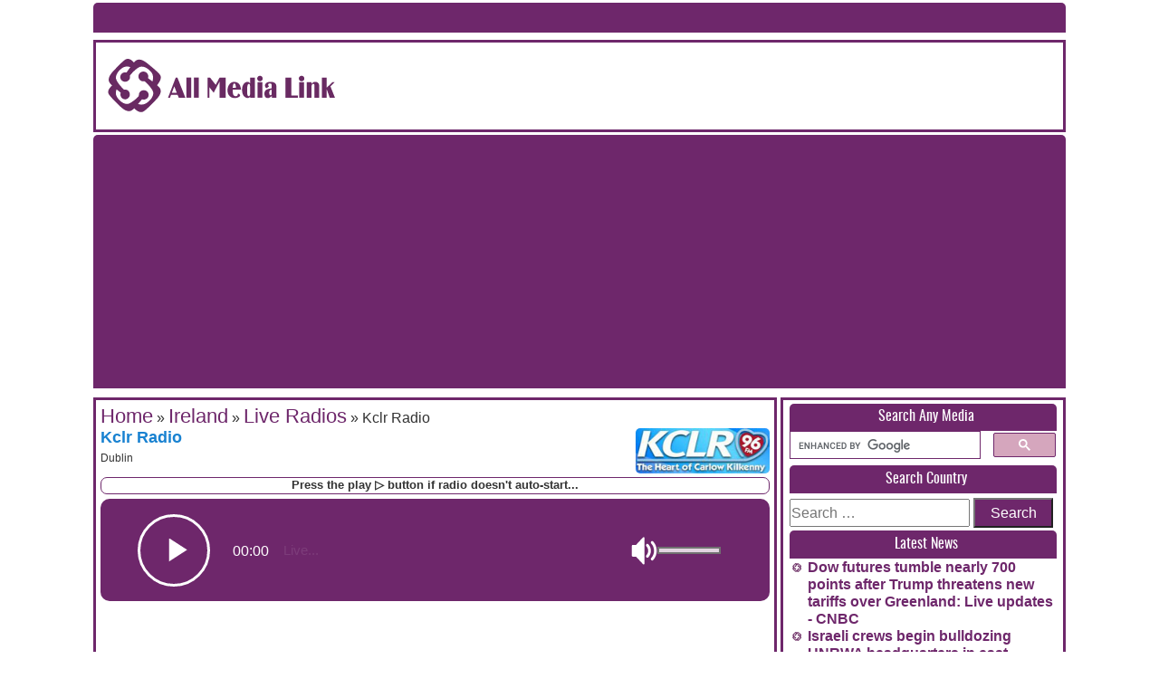

--- FILE ---
content_type: text/html; charset=UTF-8
request_url: https://allmedialink.com/ireland-media-list/ireland-radio/kclr-radio/
body_size: 16174
content:
<!DOCTYPE html>
<!--<html xmlns="http://www.w3.org/1999/xhtml" lang="en-US">-->
<html>
<!--<head profile="http://gmpg.org/xfn/11">-->
<head>
	
	<!-- TradeDoubler site verification 3194415 -->
	
    
        <meta charset="UTF-8">
     
        <meta name="viewport" content="width=device-width, initial-scale=1.0">


        <!--[if lt IE 9]>
        <script src="//html5shiv.googlecode.com/svn/trunk/html5.js"></script>
        <![endif]-->
      
       <link rel="shortcut icon" href="https://allmedialink.com/wp-content/themes/allmedialink111/images/favicon.ico" />
        <link rel="alternate" type="application/rss+xml" href="https://allmedialink.com/feed/" title="Online Newspapers, Live TV Channels, Radios latest posts" />
        <link rel="alternate" type="application/rss+xml" href="https://allmedialink.com/comments/feed/" title="Online Newspapers, Live TV Channels, Radios latest comments" />
        <link rel="pingback" href="https://allmedialink.com/xmlrpc.php" /> 

        
   <meta name='robots' content='index, follow, max-image-preview:large, max-snippet:-1, max-video-preview:-1' />
	<style>img:is([sizes="auto" i], [sizes^="auto," i]) { contain-intrinsic-size: 3000px 1500px }</style>
	
	<!-- This site is optimized with the Yoast SEO Premium plugin v25.7.1 (Yoast SEO v26.5) - https://yoast.com/wordpress/plugins/seo/ -->
	<title>Kclr Radio &#187; Online Newspapers, Live TV Channels, Radios</title>
	<meta name="description" content="Kclr Radio &#187; Online Newspapers, Live TV Channels, Radios" />
	<link rel="canonical" href="https://allmedialink.com/ireland-media-list/ireland-radio/kclr-radio/" />
	<meta property="og:locale" content="en_US" />
	<meta property="og:type" content="article" />
	<meta property="og:title" content="Kclr Radio" />
	<meta property="og:url" content="https://allmedialink.com/ireland-media-list/ireland-radio/kclr-radio/" />
	<meta property="og:site_name" content="Online Newspapers, Live TV Channels, Radios" />
	<meta property="article:publisher" content="https://www.facebook.com/allmedialink" />
	<meta property="article:published_time" content="2018-04-11T10:22:27+00:00" />
	<meta property="article:modified_time" content="2020-06-22T22:58:27+00:00" />
	<meta property="og:image" content="https://allmedialink.com/wp-content/uploads/2020/11/fb-og-allmedialink.png" />
	<meta property="og:image:width" content="1200" />
	<meta property="og:image:height" content="630" />
	<meta property="og:image:type" content="image/png" />
	<meta name="author" content="MainDesk" />
	<meta name="twitter:card" content="summary_large_image" />
	<meta name="twitter:creator" content="@allmedialink" />
	<meta name="twitter:site" content="@allmedialink" />
	<meta name="twitter:label1" content="Written by" />
	<meta name="twitter:data1" content="MainDesk" />
	<script type="application/ld+json" class="yoast-schema-graph">{"@context":"https://schema.org","@graph":[{"@type":"Article","@id":"https://allmedialink.com/ireland-media-list/ireland-radio/kclr-radio/#article","isPartOf":{"@id":"https://allmedialink.com/ireland-media-list/ireland-radio/kclr-radio/"},"author":{"name":"MainDesk","@id":"https://allmedialink.com/#/schema/person/e35e225b5bcae1aec09db7ec103825b5"},"headline":"Kclr Radio","datePublished":"2018-04-11T10:22:27+00:00","dateModified":"2020-06-22T22:58:27+00:00","mainEntityOfPage":{"@id":"https://allmedialink.com/ireland-media-list/ireland-radio/kclr-radio/"},"wordCount":4,"commentCount":0,"publisher":{"@id":"https://allmedialink.com/#organization"},"keywords":["Kclr Radio"],"articleSection":["Live Radios"],"inLanguage":"en-US","potentialAction":[{"@type":"CommentAction","name":"Comment","target":["https://allmedialink.com/ireland-media-list/ireland-radio/kclr-radio/#respond"]}]},{"@type":"WebPage","@id":"https://allmedialink.com/ireland-media-list/ireland-radio/kclr-radio/","url":"https://allmedialink.com/ireland-media-list/ireland-radio/kclr-radio/","name":"Kclr Radio &#187; Online Newspapers, Live TV Channels, Radios","isPartOf":{"@id":"https://allmedialink.com/#website"},"datePublished":"2018-04-11T10:22:27+00:00","dateModified":"2020-06-22T22:58:27+00:00","description":"Kclr Radio &#187; Online Newspapers, Live TV Channels, Radios","breadcrumb":{"@id":"https://allmedialink.com/ireland-media-list/ireland-radio/kclr-radio/#breadcrumb"},"inLanguage":"en-US","potentialAction":[{"@type":"ReadAction","target":["https://allmedialink.com/ireland-media-list/ireland-radio/kclr-radio/"]}]},{"@type":"BreadcrumbList","@id":"https://allmedialink.com/ireland-media-list/ireland-radio/kclr-radio/#breadcrumb","itemListElement":[{"@type":"ListItem","position":1,"name":"Ireland","item":"https://allmedialink.com/ireland-media-list/"},{"@type":"ListItem","position":2,"name":"Live Radios","item":"https://allmedialink.com/ireland-media-list/ireland-radio/"},{"@type":"ListItem","position":3,"name":"Kclr Radio"}]},{"@type":"WebSite","@id":"https://allmedialink.com/#website","url":"https://allmedialink.com/","name":"Online Newspapers, Live TV Channels, Radios","description":"World Media Directory","publisher":{"@id":"https://allmedialink.com/#organization"},"potentialAction":[{"@type":"SearchAction","target":{"@type":"EntryPoint","urlTemplate":"https://allmedialink.com/?s={search_term_string}"},"query-input":{"@type":"PropertyValueSpecification","valueRequired":true,"valueName":"search_term_string"}}],"inLanguage":"en-US"},{"@type":"Organization","@id":"https://allmedialink.com/#organization","name":"ALLMediaLink.com","url":"https://allmedialink.com/","logo":{"@type":"ImageObject","inLanguage":"en-US","@id":"https://allmedialink.com/#/schema/logo/image/","url":"https://allmedialink.com/wp-content/uploads/2019/04/allmedialink-logo.jpg","contentUrl":"https://allmedialink.com/wp-content/uploads/2019/04/allmedialink-logo.jpg","width":450,"height":240,"caption":"ALLMediaLink.com"},"image":{"@id":"https://allmedialink.com/#/schema/logo/image/"},"sameAs":["https://www.facebook.com/allmedialink","https://x.com/allmedialink","https://www.instagram.com/allmedialink/","https://www.linkedin.com/in/allmedialink","https://www.pinterest.com/allmedialink/","https://www.youtube.com/c/AllMediaLinkDotCom"]},{"@type":"Person","@id":"https://allmedialink.com/#/schema/person/e35e225b5bcae1aec09db7ec103825b5","name":"MainDesk","image":{"@type":"ImageObject","inLanguage":"en-US","@id":"https://allmedialink.com/#/schema/person/image/","url":"https://secure.gravatar.com/avatar/987c76a3cf5b01e60ce3e722c544501ef0a6892d9333e01b96635b0438aa7bcb?s=96&d=mm&r=g","contentUrl":"https://secure.gravatar.com/avatar/987c76a3cf5b01e60ce3e722c544501ef0a6892d9333e01b96635b0438aa7bcb?s=96&d=mm&r=g","caption":"MainDesk"},"url":"https://allmedialink.com/author/maindesk/"}]}</script>
	<!-- / Yoast SEO Premium plugin. -->


<link rel="alternate" type="application/rss+xml" title="Online Newspapers, Live TV Channels, Radios &raquo; Feed" href="https://allmedialink.com/feed/" />
<link rel="alternate" type="application/rss+xml" title="Online Newspapers, Live TV Channels, Radios &raquo; Comments Feed" href="https://allmedialink.com/comments/feed/" />
<link rel="alternate" type="application/rss+xml" title="Online Newspapers, Live TV Channels, Radios &raquo; Kclr Radio Comments Feed" href="https://allmedialink.com/ireland-media-list/ireland-radio/kclr-radio/feed/" />
<script type="text/javascript">
/* <![CDATA[ */
window._wpemojiSettings = {"baseUrl":"https:\/\/s.w.org\/images\/core\/emoji\/16.0.1\/72x72\/","ext":".png","svgUrl":"https:\/\/s.w.org\/images\/core\/emoji\/16.0.1\/svg\/","svgExt":".svg","source":{"concatemoji":"https:\/\/allmedialink.com\/wp-includes\/js\/wp-emoji-release.min.js?ver=6.8.3"}};
/*! This file is auto-generated */
!function(s,n){var o,i,e;function c(e){try{var t={supportTests:e,timestamp:(new Date).valueOf()};sessionStorage.setItem(o,JSON.stringify(t))}catch(e){}}function p(e,t,n){e.clearRect(0,0,e.canvas.width,e.canvas.height),e.fillText(t,0,0);var t=new Uint32Array(e.getImageData(0,0,e.canvas.width,e.canvas.height).data),a=(e.clearRect(0,0,e.canvas.width,e.canvas.height),e.fillText(n,0,0),new Uint32Array(e.getImageData(0,0,e.canvas.width,e.canvas.height).data));return t.every(function(e,t){return e===a[t]})}function u(e,t){e.clearRect(0,0,e.canvas.width,e.canvas.height),e.fillText(t,0,0);for(var n=e.getImageData(16,16,1,1),a=0;a<n.data.length;a++)if(0!==n.data[a])return!1;return!0}function f(e,t,n,a){switch(t){case"flag":return n(e,"\ud83c\udff3\ufe0f\u200d\u26a7\ufe0f","\ud83c\udff3\ufe0f\u200b\u26a7\ufe0f")?!1:!n(e,"\ud83c\udde8\ud83c\uddf6","\ud83c\udde8\u200b\ud83c\uddf6")&&!n(e,"\ud83c\udff4\udb40\udc67\udb40\udc62\udb40\udc65\udb40\udc6e\udb40\udc67\udb40\udc7f","\ud83c\udff4\u200b\udb40\udc67\u200b\udb40\udc62\u200b\udb40\udc65\u200b\udb40\udc6e\u200b\udb40\udc67\u200b\udb40\udc7f");case"emoji":return!a(e,"\ud83e\udedf")}return!1}function g(e,t,n,a){var r="undefined"!=typeof WorkerGlobalScope&&self instanceof WorkerGlobalScope?new OffscreenCanvas(300,150):s.createElement("canvas"),o=r.getContext("2d",{willReadFrequently:!0}),i=(o.textBaseline="top",o.font="600 32px Arial",{});return e.forEach(function(e){i[e]=t(o,e,n,a)}),i}function t(e){var t=s.createElement("script");t.src=e,t.defer=!0,s.head.appendChild(t)}"undefined"!=typeof Promise&&(o="wpEmojiSettingsSupports",i=["flag","emoji"],n.supports={everything:!0,everythingExceptFlag:!0},e=new Promise(function(e){s.addEventListener("DOMContentLoaded",e,{once:!0})}),new Promise(function(t){var n=function(){try{var e=JSON.parse(sessionStorage.getItem(o));if("object"==typeof e&&"number"==typeof e.timestamp&&(new Date).valueOf()<e.timestamp+604800&&"object"==typeof e.supportTests)return e.supportTests}catch(e){}return null}();if(!n){if("undefined"!=typeof Worker&&"undefined"!=typeof OffscreenCanvas&&"undefined"!=typeof URL&&URL.createObjectURL&&"undefined"!=typeof Blob)try{var e="postMessage("+g.toString()+"("+[JSON.stringify(i),f.toString(),p.toString(),u.toString()].join(",")+"));",a=new Blob([e],{type:"text/javascript"}),r=new Worker(URL.createObjectURL(a),{name:"wpTestEmojiSupports"});return void(r.onmessage=function(e){c(n=e.data),r.terminate(),t(n)})}catch(e){}c(n=g(i,f,p,u))}t(n)}).then(function(e){for(var t in e)n.supports[t]=e[t],n.supports.everything=n.supports.everything&&n.supports[t],"flag"!==t&&(n.supports.everythingExceptFlag=n.supports.everythingExceptFlag&&n.supports[t]);n.supports.everythingExceptFlag=n.supports.everythingExceptFlag&&!n.supports.flag,n.DOMReady=!1,n.readyCallback=function(){n.DOMReady=!0}}).then(function(){return e}).then(function(){var e;n.supports.everything||(n.readyCallback(),(e=n.source||{}).concatemoji?t(e.concatemoji):e.wpemoji&&e.twemoji&&(t(e.twemoji),t(e.wpemoji)))}))}((window,document),window._wpemojiSettings);
/* ]]> */
</script>
		
	<link rel='stylesheet' id='structured-content-frontend-css' href='https://allmedialink.com/wp-content/plugins/structured-content/dist/blocks.style.build.css?ver=1.7.0' type='text/css' media='all' />
<style id='wp-emoji-styles-inline-css' type='text/css'>

	img.wp-smiley, img.emoji {
		display: inline !important;
		border: none !important;
		box-shadow: none !important;
		height: 1em !important;
		width: 1em !important;
		margin: 0 0.07em !important;
		vertical-align: -0.1em !important;
		background: none !important;
		padding: 0 !important;
	}
</style>
<link rel='stylesheet' id='wp-block-library-css' href='https://allmedialink.com/wp-includes/css/dist/block-library/style.min.css?ver=6.8.3' type='text/css' media='all' />
<style id='classic-theme-styles-inline-css' type='text/css'>
/*! This file is auto-generated */
.wp-block-button__link{color:#fff;background-color:#32373c;border-radius:9999px;box-shadow:none;text-decoration:none;padding:calc(.667em + 2px) calc(1.333em + 2px);font-size:1.125em}.wp-block-file__button{background:#32373c;color:#fff;text-decoration:none}
</style>
<style id='global-styles-inline-css' type='text/css'>
:root{--wp--preset--aspect-ratio--square: 1;--wp--preset--aspect-ratio--4-3: 4/3;--wp--preset--aspect-ratio--3-4: 3/4;--wp--preset--aspect-ratio--3-2: 3/2;--wp--preset--aspect-ratio--2-3: 2/3;--wp--preset--aspect-ratio--16-9: 16/9;--wp--preset--aspect-ratio--9-16: 9/16;--wp--preset--color--black: #000000;--wp--preset--color--cyan-bluish-gray: #abb8c3;--wp--preset--color--white: #ffffff;--wp--preset--color--pale-pink: #f78da7;--wp--preset--color--vivid-red: #cf2e2e;--wp--preset--color--luminous-vivid-orange: #ff6900;--wp--preset--color--luminous-vivid-amber: #fcb900;--wp--preset--color--light-green-cyan: #7bdcb5;--wp--preset--color--vivid-green-cyan: #00d084;--wp--preset--color--pale-cyan-blue: #8ed1fc;--wp--preset--color--vivid-cyan-blue: #0693e3;--wp--preset--color--vivid-purple: #9b51e0;--wp--preset--gradient--vivid-cyan-blue-to-vivid-purple: linear-gradient(135deg,rgba(6,147,227,1) 0%,rgb(155,81,224) 100%);--wp--preset--gradient--light-green-cyan-to-vivid-green-cyan: linear-gradient(135deg,rgb(122,220,180) 0%,rgb(0,208,130) 100%);--wp--preset--gradient--luminous-vivid-amber-to-luminous-vivid-orange: linear-gradient(135deg,rgba(252,185,0,1) 0%,rgba(255,105,0,1) 100%);--wp--preset--gradient--luminous-vivid-orange-to-vivid-red: linear-gradient(135deg,rgba(255,105,0,1) 0%,rgb(207,46,46) 100%);--wp--preset--gradient--very-light-gray-to-cyan-bluish-gray: linear-gradient(135deg,rgb(238,238,238) 0%,rgb(169,184,195) 100%);--wp--preset--gradient--cool-to-warm-spectrum: linear-gradient(135deg,rgb(74,234,220) 0%,rgb(151,120,209) 20%,rgb(207,42,186) 40%,rgb(238,44,130) 60%,rgb(251,105,98) 80%,rgb(254,248,76) 100%);--wp--preset--gradient--blush-light-purple: linear-gradient(135deg,rgb(255,206,236) 0%,rgb(152,150,240) 100%);--wp--preset--gradient--blush-bordeaux: linear-gradient(135deg,rgb(254,205,165) 0%,rgb(254,45,45) 50%,rgb(107,0,62) 100%);--wp--preset--gradient--luminous-dusk: linear-gradient(135deg,rgb(255,203,112) 0%,rgb(199,81,192) 50%,rgb(65,88,208) 100%);--wp--preset--gradient--pale-ocean: linear-gradient(135deg,rgb(255,245,203) 0%,rgb(182,227,212) 50%,rgb(51,167,181) 100%);--wp--preset--gradient--electric-grass: linear-gradient(135deg,rgb(202,248,128) 0%,rgb(113,206,126) 100%);--wp--preset--gradient--midnight: linear-gradient(135deg,rgb(2,3,129) 0%,rgb(40,116,252) 100%);--wp--preset--font-size--small: 13px;--wp--preset--font-size--medium: 20px;--wp--preset--font-size--large: 36px;--wp--preset--font-size--x-large: 42px;--wp--preset--spacing--20: 0.44rem;--wp--preset--spacing--30: 0.67rem;--wp--preset--spacing--40: 1rem;--wp--preset--spacing--50: 1.5rem;--wp--preset--spacing--60: 2.25rem;--wp--preset--spacing--70: 3.38rem;--wp--preset--spacing--80: 5.06rem;--wp--preset--shadow--natural: 6px 6px 9px rgba(0, 0, 0, 0.2);--wp--preset--shadow--deep: 12px 12px 50px rgba(0, 0, 0, 0.4);--wp--preset--shadow--sharp: 6px 6px 0px rgba(0, 0, 0, 0.2);--wp--preset--shadow--outlined: 6px 6px 0px -3px rgba(255, 255, 255, 1), 6px 6px rgba(0, 0, 0, 1);--wp--preset--shadow--crisp: 6px 6px 0px rgba(0, 0, 0, 1);}:where(.is-layout-flex){gap: 0.5em;}:where(.is-layout-grid){gap: 0.5em;}body .is-layout-flex{display: flex;}.is-layout-flex{flex-wrap: wrap;align-items: center;}.is-layout-flex > :is(*, div){margin: 0;}body .is-layout-grid{display: grid;}.is-layout-grid > :is(*, div){margin: 0;}:where(.wp-block-columns.is-layout-flex){gap: 2em;}:where(.wp-block-columns.is-layout-grid){gap: 2em;}:where(.wp-block-post-template.is-layout-flex){gap: 1.25em;}:where(.wp-block-post-template.is-layout-grid){gap: 1.25em;}.has-black-color{color: var(--wp--preset--color--black) !important;}.has-cyan-bluish-gray-color{color: var(--wp--preset--color--cyan-bluish-gray) !important;}.has-white-color{color: var(--wp--preset--color--white) !important;}.has-pale-pink-color{color: var(--wp--preset--color--pale-pink) !important;}.has-vivid-red-color{color: var(--wp--preset--color--vivid-red) !important;}.has-luminous-vivid-orange-color{color: var(--wp--preset--color--luminous-vivid-orange) !important;}.has-luminous-vivid-amber-color{color: var(--wp--preset--color--luminous-vivid-amber) !important;}.has-light-green-cyan-color{color: var(--wp--preset--color--light-green-cyan) !important;}.has-vivid-green-cyan-color{color: var(--wp--preset--color--vivid-green-cyan) !important;}.has-pale-cyan-blue-color{color: var(--wp--preset--color--pale-cyan-blue) !important;}.has-vivid-cyan-blue-color{color: var(--wp--preset--color--vivid-cyan-blue) !important;}.has-vivid-purple-color{color: var(--wp--preset--color--vivid-purple) !important;}.has-black-background-color{background-color: var(--wp--preset--color--black) !important;}.has-cyan-bluish-gray-background-color{background-color: var(--wp--preset--color--cyan-bluish-gray) !important;}.has-white-background-color{background-color: var(--wp--preset--color--white) !important;}.has-pale-pink-background-color{background-color: var(--wp--preset--color--pale-pink) !important;}.has-vivid-red-background-color{background-color: var(--wp--preset--color--vivid-red) !important;}.has-luminous-vivid-orange-background-color{background-color: var(--wp--preset--color--luminous-vivid-orange) !important;}.has-luminous-vivid-amber-background-color{background-color: var(--wp--preset--color--luminous-vivid-amber) !important;}.has-light-green-cyan-background-color{background-color: var(--wp--preset--color--light-green-cyan) !important;}.has-vivid-green-cyan-background-color{background-color: var(--wp--preset--color--vivid-green-cyan) !important;}.has-pale-cyan-blue-background-color{background-color: var(--wp--preset--color--pale-cyan-blue) !important;}.has-vivid-cyan-blue-background-color{background-color: var(--wp--preset--color--vivid-cyan-blue) !important;}.has-vivid-purple-background-color{background-color: var(--wp--preset--color--vivid-purple) !important;}.has-black-border-color{border-color: var(--wp--preset--color--black) !important;}.has-cyan-bluish-gray-border-color{border-color: var(--wp--preset--color--cyan-bluish-gray) !important;}.has-white-border-color{border-color: var(--wp--preset--color--white) !important;}.has-pale-pink-border-color{border-color: var(--wp--preset--color--pale-pink) !important;}.has-vivid-red-border-color{border-color: var(--wp--preset--color--vivid-red) !important;}.has-luminous-vivid-orange-border-color{border-color: var(--wp--preset--color--luminous-vivid-orange) !important;}.has-luminous-vivid-amber-border-color{border-color: var(--wp--preset--color--luminous-vivid-amber) !important;}.has-light-green-cyan-border-color{border-color: var(--wp--preset--color--light-green-cyan) !important;}.has-vivid-green-cyan-border-color{border-color: var(--wp--preset--color--vivid-green-cyan) !important;}.has-pale-cyan-blue-border-color{border-color: var(--wp--preset--color--pale-cyan-blue) !important;}.has-vivid-cyan-blue-border-color{border-color: var(--wp--preset--color--vivid-cyan-blue) !important;}.has-vivid-purple-border-color{border-color: var(--wp--preset--color--vivid-purple) !important;}.has-vivid-cyan-blue-to-vivid-purple-gradient-background{background: var(--wp--preset--gradient--vivid-cyan-blue-to-vivid-purple) !important;}.has-light-green-cyan-to-vivid-green-cyan-gradient-background{background: var(--wp--preset--gradient--light-green-cyan-to-vivid-green-cyan) !important;}.has-luminous-vivid-amber-to-luminous-vivid-orange-gradient-background{background: var(--wp--preset--gradient--luminous-vivid-amber-to-luminous-vivid-orange) !important;}.has-luminous-vivid-orange-to-vivid-red-gradient-background{background: var(--wp--preset--gradient--luminous-vivid-orange-to-vivid-red) !important;}.has-very-light-gray-to-cyan-bluish-gray-gradient-background{background: var(--wp--preset--gradient--very-light-gray-to-cyan-bluish-gray) !important;}.has-cool-to-warm-spectrum-gradient-background{background: var(--wp--preset--gradient--cool-to-warm-spectrum) !important;}.has-blush-light-purple-gradient-background{background: var(--wp--preset--gradient--blush-light-purple) !important;}.has-blush-bordeaux-gradient-background{background: var(--wp--preset--gradient--blush-bordeaux) !important;}.has-luminous-dusk-gradient-background{background: var(--wp--preset--gradient--luminous-dusk) !important;}.has-pale-ocean-gradient-background{background: var(--wp--preset--gradient--pale-ocean) !important;}.has-electric-grass-gradient-background{background: var(--wp--preset--gradient--electric-grass) !important;}.has-midnight-gradient-background{background: var(--wp--preset--gradient--midnight) !important;}.has-small-font-size{font-size: var(--wp--preset--font-size--small) !important;}.has-medium-font-size{font-size: var(--wp--preset--font-size--medium) !important;}.has-large-font-size{font-size: var(--wp--preset--font-size--large) !important;}.has-x-large-font-size{font-size: var(--wp--preset--font-size--x-large) !important;}
:where(.wp-block-post-template.is-layout-flex){gap: 1.25em;}:where(.wp-block-post-template.is-layout-grid){gap: 1.25em;}
:where(.wp-block-columns.is-layout-flex){gap: 2em;}:where(.wp-block-columns.is-layout-grid){gap: 2em;}
:root :where(.wp-block-pullquote){font-size: 1.5em;line-height: 1.6;}
</style>
<link rel='stylesheet' id='wp-job-manager-job-listings-css' href='https://allmedialink.com/wp-content/plugins/wp-job-manager/assets/dist/css/job-listings.css?ver=598383a28ac5f9f156e4' type='text/css' media='all' />
<link rel='stylesheet' id='hamburger.css-css' href='https://allmedialink.com/wp-content/plugins/wp-responsive-menu/assets/css/wpr-hamburger.css?ver=3.2.1' type='text/css' media='all' />
<link rel='stylesheet' id='wprmenu.css-css' href='https://allmedialink.com/wp-content/plugins/wp-responsive-menu/assets/css/wprmenu.css?ver=3.2.1' type='text/css' media='all' />
<style id='wprmenu.css-inline-css' type='text/css'>
@media only screen and ( max-width: 768px ) {html body div.wprm-wrapper {overflow: scroll;}#wprmenu_bar {background-image: url();background-size: cover ;background-repeat: repeat;}#wprmenu_bar {background-color: #6e276b;}html body div#mg-wprm-wrap .wpr_submit .icon.icon-search {color: #ffffff;}#wprmenu_bar .menu_title,#wprmenu_bar .wprmenu_icon_menu,#wprmenu_bar .menu_title a {color: #f2f2f2;}#wprmenu_bar .menu_title a {font-size: 20px;font-weight: normal;}#mg-wprm-wrap li.menu-item a {font-size: 15px;text-transform: uppercase;font-weight: normal;}#mg-wprm-wrap li.menu-item-has-children ul.sub-menu a {font-size: 15px;text-transform: uppercase;font-weight: normal;}#mg-wprm-wrap li.current-menu-item > a {background: #d53f3f;}#mg-wprm-wrap li.current-menu-item > a,#mg-wprm-wrap li.current-menu-item span.wprmenu_icon{color: #ffffff !important;}#mg-wprm-wrap {background-color: #6e276b;}.cbp-spmenu-push-toright,.cbp-spmenu-push-toright .mm-slideout {left: 50% ;}.cbp-spmenu-push-toleft {left: -50% ;}#mg-wprm-wrap.cbp-spmenu-right,#mg-wprm-wrap.cbp-spmenu-left,#mg-wprm-wrap.cbp-spmenu-right.custom,#mg-wprm-wrap.cbp-spmenu-left.custom,.cbp-spmenu-vertical {width: 50%;max-width: 400px;}#mg-wprm-wrap ul#wprmenu_menu_ul li.menu-item a,div#mg-wprm-wrap ul li span.wprmenu_icon {color: #ffffff;}#mg-wprm-wrap ul#wprmenu_menu_ul li.menu-item:valid ~ a{color: #ffffff;}#mg-wprm-wrap ul#wprmenu_menu_ul li.menu-item a:hover {background: #d53f3f;color: #606060 !important;}div#mg-wprm-wrap ul>li:hover>span.wprmenu_icon {color: #606060 !important;}.wprmenu_bar .hamburger-inner,.wprmenu_bar .hamburger-inner::before,.wprmenu_bar .hamburger-inner::after {background: #ffffff;}.wprmenu_bar .hamburger:hover .hamburger-inner,.wprmenu_bar .hamburger:hover .hamburger-inner::before,.wprmenu_bar .hamburger:hover .hamburger-inner::after {background: #ffffff;}div.wprmenu_bar div.hamburger{padding-right: 6px !important;}#wprmenu_menu.left {width:50%;left: -50%;right: auto;}#wprmenu_menu.right {width:50%;right: -50%;left: auto;}html body div#wprmenu_bar {height : 42px;}#mg-wprm-wrap.cbp-spmenu-left,#mg-wprm-wrap.cbp-spmenu-right,#mg-widgetmenu-wrap.cbp-spmenu-widget-left,#mg-widgetmenu-wrap.cbp-spmenu-widget-right {top: 42px !important;}.wprmenu_bar .hamburger {float: left;}.wprmenu_bar #custom_menu_icon.hamburger {top: px;left: px;float: left !important;background-color: #cccccc;}.wpr_custom_menu #custom_menu_icon {display: block;}html { padding-top: 42px !important; }#wprmenu_bar,#mg-wprm-wrap { display: block; }div#wpadminbar { position: fixed; }}
</style>
<link rel='stylesheet' id='wpr_icons-css' href='https://allmedialink.com/wp-content/plugins/wp-responsive-menu/inc/assets/icons/wpr-icons.css?ver=3.2.1' type='text/css' media='all' />
<link rel='stylesheet' id='radio-style-css' href='https://allmedialink.com/wp-content/themes/allmedialink111/styleradio.css?ver=6.8.3' type='text/css' media='screen' />
<link rel='stylesheet' id='main-style-css' href='https://allmedialink.com/wp-content/themes/allmedialink111/style.css?ver=6.8.3' type='text/css' media='screen' />
<link rel='stylesheet' id='home-style-css' href='https://allmedialink.com/wp-content/themes/allmedialink111/homestyle.css?ver=6.8.3' type='text/css' media='screen' />
<link rel='stylesheet' id='responsive-style-css' href='https://allmedialink.com/wp-content/themes/allmedialink111/css/slicknav.css?ver=6.8.3' type='text/css' media='screen' />
<link rel='stylesheet' id='upw_theme_standard-css' href='https://allmedialink.com/wp-content/plugins/ultimate-posts-widget/css/upw-theme-standard.min.css?ver=6.8.3' type='text/css' media='all' />
<link rel='stylesheet' id='wp-paginate-css' href='https://allmedialink.com/wp-content/plugins/wp-paginate/css/wp-paginate.css?ver=2.2.4' type='text/css' media='screen' />
<!--[if lt IE 9]>
<script type="text/javascript" src="https://allmedialink.com/wp-content/themes/allmedialink111/js/html5.js?ver=3.7.3" id="html5-js"></script>
<![endif]-->
<script type="text/javascript" src="https://allmedialink.com/wp-includes/js/jquery/jquery.min.js?ver=3.7.1" id="jquery-core-js"></script>
<script type="text/javascript" src="https://allmedialink.com/wp-includes/js/jquery/jquery-migrate.min.js?ver=3.4.1" id="jquery-migrate-js"></script>
<script type="text/javascript" src="https://allmedialink.com/wp-content/plugins/wp-responsive-menu/assets/js/modernizr.custom.js?ver=3.2.1" id="modernizr-js"></script>
<script type="text/javascript" src="https://allmedialink.com/wp-content/plugins/wp-responsive-menu/assets/js/touchSwipe.js?ver=3.2.1" id="touchSwipe-js"></script>
<script type="text/javascript" id="wprmenu.js-js-extra">
/* <![CDATA[ */
var wprmenu = {"zooming":"","from_width":"768","push_width":"400","menu_width":"50","parent_click":"","swipe":"","enable_overlay":"","wprmenuDemoId":""};
/* ]]> */
</script>
<script type="text/javascript" src="https://allmedialink.com/wp-content/plugins/wp-responsive-menu/assets/js/wprmenu.js?ver=3.2.1" id="wprmenu.js-js"></script>
<script type="text/javascript" src="https://allmedialink.com/wp-content/themes/allmedialink111/js/jquery.slicknav.js?ver=6.8.3" id="mobile-nav-scripts-js"></script>
<script type="text/javascript" src="https://allmedialink.com/wp-content/themes/allmedialink111/js/radioplayer.min.js?ver=6.8.3" id="radio-player-js"></script>
<link rel="https://api.w.org/" href="https://allmedialink.com/wp-json/" /><link rel="alternate" title="JSON" type="application/json" href="https://allmedialink.com/wp-json/wp/v2/posts/52028" /><link rel="EditURI" type="application/rsd+xml" title="RSD" href="https://allmedialink.com/xmlrpc.php?rsd" />
<meta name="generator" content="WordPress 6.8.3" />
<link rel='shortlink' href='https://allmedialink.com/?p=52028' />
<link rel="alternate" title="oEmbed (JSON)" type="application/json+oembed" href="https://allmedialink.com/wp-json/oembed/1.0/embed?url=https%3A%2F%2Fallmedialink.com%2Fireland-media-list%2Fireland-radio%2Fkclr-radio%2F" />
<link rel="alternate" title="oEmbed (XML)" type="text/xml+oembed" href="https://allmedialink.com/wp-json/oembed/1.0/embed?url=https%3A%2F%2Fallmedialink.com%2Fireland-media-list%2Fireland-radio%2Fkclr-radio%2F&#038;format=xml" />
             

<script>
	jQuery(document).ready(function($) {
		$('.widget_rss ul li a.rsswidget').attr('target', '_blank');
		//});
	});
</script>

<script>
	$(function(){
		$('#access-bottom').slicknav();
	});
</script>



<script>
  (function(i,s,o,g,r,a,m){i['GoogleAnalyticsObject']=r;i[r]=i[r]||function(){
  (i[r].q=i[r].q||[]).push(arguments)},i[r].l=1*new Date();a=s.createElement(o),
  m=s.getElementsByTagName(o)[0];a.async=1;a.src=g;m.parentNode.insertBefore(a,m)
  })(window,document,'script','https://www.google-analytics.com/analytics.js','ga');

  ga('create', 'UA-33410328-10', 'auto');
  ga('send', 'pageview');

</script>



<meta name="msvalidate.01" content="ADF93AA6E600695D412DAF51AA1D187F" />



<!-- Global site tag (gtag.js) - Google Analytics -->
<script async src="https://www.googletagmanager.com/gtag/js?id=UA-178037982-1"></script>
<script>
  window.dataLayer = window.dataLayer || [];
  function gtag(){dataLayer.push(arguments);}
  gtag('js', new Date());

  gtag('config', 'UA-178037982-1');
</script>





</head>

<body class="wp-singular post-template-default single single-post postid-52028 single-format-standard wp-theme-allmedialink111 all-media-link-new">

	
	
	
	<!-- Load Facebook SDK for JavaScript -->
      <div id="fb-root"></div>
      <script>
        window.fbAsyncInit = function() {
          FB.init({
            xfbml            : true,
            version          : 'v10.0'
          });
        };

        (function(d, s, id) {
        var js, fjs = d.getElementsByTagName(s)[0];
        if (d.getElementById(id)) return;
        js = d.createElement(s); js.id = id;
        js.src = 'https://connect.facebook.net/en_US/sdk/xfbml.customerchat.js';
        fjs.parentNode.insertBefore(js, fjs);
      }(document, 'script', 'facebook-jssdk'));</script>

      <!-- Your Chat Plugin code -->
      <div class="fb-customerchat"
        attribution="setup_tool"
        page_id="358969694174308"
  theme_color="#6e276b">
      </div>
	
	
	
	
	
	
  
	<div id="wrapper" >


<div class="thin-ad">
	</div>



	
  	<header>
         <nav id="access" class="site-navigation main-navigation">
                   </nav><!-- #top-menu -->
        <div class="header-holder margin-top-10">
         <div class="header-option">
            <a href="https://allmedialink.com/">
              <img id="logo" src="https://allmedialink.com/wp-content/themes/allmedialink111/images/logo.svg" alt="Logo image">
            </a>
            <h1 id="site-title">
              <a href="https://allmedialink.com/">Online Newspapers, Live TV Channels, Radios</a>
            </h1>
            <h2 id="site-description">World Media Directory Media Directory, Journalism Jobs, Social Media, CNN News, BBC Weather, BBC World News, CBS, Health Insurance, Insurance in USA, Life Insurance, USA News, Daily News, Fox, Bangladesh News, India News, Pakistan News, Latest News </h2>
          </div>

        <div class="ad-block banner-ad">
           <aside1 id="custom_html-3" class="widget_text panel-content1 widget_custom_html"><div class="textwidget custom-html-widget"><script async src="https://pagead2.googlesyndication.com/pagead/js/adsbygoogle.js"></script>
<!-- All Media 728-90 -->
<ins class="adsbygoogle"
     style="display:inline-block;width:728px;height:90px"
     data-ad-client="ca-pub-2580366073451744"
     data-ad-slot="1262127540"></ins>
<script>
     (adsbygoogle = window.adsbygoogle || []).push({});
</script></div></aside>        </div>

        </div> <!--header-holder-->
     
      
      <div class="ad-block thin-ad">
	     	  <aside1 id="custom_html-4" class="widget_text panel-content1 widget_custom_html"><div class="textwidget custom-html-widget"><div align="center"><script async src="//pagead2.googlesyndication.com/pagead/js/adsbygoogle.js"></script>
<!-- Thin Header Responsive -->
<ins class="adsbygoogle" style="display: block;" data-ad-client="ca-pub-2580366073451744" data-ad-slot="2801039319" data-ad-format="link"></ins>
<script>
(adsbygoogle = window.adsbygoogle || []).push({});
</script></div></div></aside>        </div>

  	   <nav id="access-bottom" class="site-navigation main-navigation">
  				         </nav><!-- #site-navigation -->

        

<script async src="//pagead2.googlesyndication.com/pagead/js/adsbygoogle.js"></script>
<script>
  (adsbygoogle = window.adsbygoogle || []).push({
    google_ad_client: "ca-pub-2580366073451744",
    enable_page_level_ads: true
  });
</script>


<script src='https://www.google.com/recaptcha/api.js'></script>






     
    </header>

	  <div class="clearfix"></div>    	<content> 
      <div class="news-title"> 
            <div id="crumbs"><a href="https://allmedialink.com">Home</a> &raquo; <a href="https://allmedialink.com/ireland-media-list/">Ireland</a> &raquo; <a href="https://allmedialink.com/ireland-media-list/ireland-radio/">Live Radios</a> &raquo; <span class="current">Kclr Radio</span></div>
      
 </div>


            
        

       <div class="details-wrapper"> 
        <div class="details-left">
             <div class="logo-caption-details">
              <a href="https://kclr96fm.com/" target="_blank">Kclr Radio</a>
        </div>
         <div class="location-single">Dublin</div>
        </div>
        <div class="details-right">
               <div class="single_logo_imgae-details">
              <a href="https://kclr96fm.com/" target="_blank"> <img width="185" height="70" src="https://allmedialink.com/wp-content/uploads/2018/04/Kclr-Radio.jpg" class="attachment-full size-full" alt="Kclr Radio" decoding="async" /></a>
         </div>
        </div>

    </div> <!---details-wrapper--> 
       
                        <small class="not-play">Press the play ▷ button if radio doesn't auto-start...</small>
         <div class="radio-area-ad">
            <div class="playerContainer">
  	           <div class="player"> 
		         <audio id="player" preload="true" autoplay="true" controls loop width="100%">
               
                                            <source src="http://ghost.wavestreamer.com:4858/;">
                    </audio>
		
	             </div>

              </div>
         </div>
        
                
          

 
   	     <aside1 id="custom_html-6" class="widget_text panel-content1 widget_custom_html"><div class="textwidget custom-html-widget"><div style=" border: solid 0px #6e276b;
   width: 100%; 
   float: left; 
     -moz-box-sizing: border-box;
   -webkit-box-sizing: border-box;
   box-sizing: border-box; border-radius:10px;
   position:relative;">
	

<div style="margin: 1px;" align="center">

<script async src="//pagead2.googlesyndication.com/pagead/js/adsbygoogle.js"></script><ins class="adsbygoogle" style="display: block; text-align: center;" data-ad-format="fluid" data-ad-layout="in-article" data-ad-client="ca-pub-2580366073451744" data-ad-slot="2702466761"></ins><script>(adsbygoogle = window.adsbygoogle || []).push({});</script>

</div>
	</div>
</div></aside><aside1 id="custom_html-15" class="widget_text panel-content1 widget_custom_html"><div class="textwidget custom-html-widget"><div align="center" style=margin-top:5px >





</div></div></aside>  
    <div class="location-des">
           <p>		Kclr Radio				</p>
        
    </div>
   
    <aside1 id="custom_html-7" class="widget_text panel-content1 widget_custom_html"><div class="textwidget custom-html-widget"><div style="margin-bottom: 5px; float: left;
width: 100%;">

<script async src="//pagead2.googlesyndication.com/pagead/js/adsbygoogle.js"></script>
<ins class="adsbygoogle" style="display: block; text-align: center;" data-ad-format="fluid" data-ad-layout="in-article" data-ad-client="ca-pub-2580366073451744" data-ad-slot="2702466761"></ins>
<script>
     (adsbygoogle = window.adsbygoogle || []).push({});
</script>

</div>
<div style="margin-bottom: 5px; float: left;
width: 100%;">

<script async src="//pagead2.googlesyndication.com/pagead/js/adsbygoogle.js"></script>
<ins class="adsbygoogle" style="display: block;" data-ad-format="autorelaxed" data-ad-client="ca-pub-2580366073451744" data-ad-slot="4083475971"></ins>
<script>
     (adsbygoogle = window.adsbygoogle || []).push({});
</script>

</div>
</div></aside><aside1 id="custom_html-16" class="widget_text panel-content1 widget_custom_html"><div class="textwidget custom-html-widget"><div align="center" style=margin-top:5px; >




</div></div></aside>    
   
    
            <div class="location-des"> 
<div id="comments" class="comments-area">

	
		<div id="respond" class="comment-respond">
		<h3 id="reply-title" class="comment-reply-title">Leave a Reply <small><a rel="nofollow" id="cancel-comment-reply-link" href="/ireland-media-list/ireland-radio/kclr-radio/#respond" style="display:none;">Cancel reply</a></small></h3><form action="https://allmedialink.com/wp-comments-post.php" method="post" id="commentform" class="comment-form"><p class="comment-notes"><span id="email-notes">Your email address will not be published.</span> <span class="required-field-message">Required fields are marked <span class="required">*</span></span></p><p class="comment-form-comment"><label for="comment">Comment <span class="required">*</span></label> <textarea id="comment" name="comment" cols="45" rows="8" maxlength="65525" required></textarea></p><p class="comment-form-author"><label for="author">Name <span class="required">*</span></label> <input id="author" name="author" type="text" value="" size="30" maxlength="245" autocomplete="name" required /></p>
<p class="comment-form-email"><label for="email">Email <span class="required">*</span></label> <input id="email" name="email" type="email" value="" size="30" maxlength="100" aria-describedby="email-notes" autocomplete="email" required /></p>
<p class="comment-form-url"><label for="url">Website</label> <input id="url" name="url" type="url" value="" size="30" maxlength="200" autocomplete="url" /></p>
<p class="form-submit"><input name="submit" type="submit" id="submit" class="submit" value="Post Comment" /> <input type='hidden' name='comment_post_ID' value='52028' id='comment_post_ID' />
<input type='hidden' name='comment_parent' id='comment_parent' value='0' />
</p><p style="display: none;"><input type="hidden" id="akismet_comment_nonce" name="akismet_comment_nonce" value="55ae1d0b94" /></p><p style="display: none !important;" class="akismet-fields-container" data-prefix="ak_"><label>&#916;<textarea name="ak_hp_textarea" cols="45" rows="8" maxlength="100"></textarea></label><input type="hidden" id="ak_js_1" name="ak_js" value="137"/><script>document.getElementById( "ak_js_1" ).setAttribute( "value", ( new Date() ).getTime() );</script></p></form>	</div><!-- #respond -->
	
</div><!-- #comments -->
  </div> 
    </content>
	
  	<aside> 	

	
	<aside id="custom_html-21" class="widget_text panel-content widget_custom_html"><div class="panel-header">Search Any Media</div><div class="textwidget custom-html-widget"><script>
  (function() {
    var cx = 'partner-pub-2580366073451744:3653334129';
    var gcse = document.createElement('script');
    gcse.type = 'text/javascript';
    gcse.async = true;
    gcse.src = 'https://cse.google.com/cse.js?cx=' + cx;
    var s = document.getElementsByTagName('script')[0];
    s.parentNode.insertBefore(gcse, s);
  })();
</script>
<gcse:searchbox-only></gcse:searchbox-only></div></aside><aside id="search-2" class="panel-content widget_search"><div class="panel-header">Search Country</div><form role="search" method="get" class="search-form" action="https://allmedialink.com/">
				<label>
					<span class="screen-reader-text">Search for:</span>
					<input type="search" class="search-field" placeholder="Search &hellip;" value="" name="s" />
				</label>
				<input type="submit" class="search-submit" value="Search" />
			</form></aside><aside id="rss-2" class="panel-content widget_rss"><div class="panel-header"><a class="rsswidget rss-widget-feed" href="https://news.google.com/news/rss/?ned=us&#038;gl=US&#038;hl=en"><img class="rss-widget-icon" style="border:0" width="14" height="14" src="https://allmedialink.com/wp-includes/images/rss.png" alt="RSS" loading="lazy" /></a> <a class="rsswidget rss-widget-title" href="https://news.google.com/?gl=US&#038;hl=en-US&#038;ceid=US:en">Latest News</a></div><ul><li><a class='rsswidget' href='https://news.google.com/rss/articles/[base64]?oc=5'>Dow futures tumble nearly 700 points after Trump threatens new tariffs over Greenland: Live updates - CNBC</a></li><li><a class='rsswidget' href='https://news.google.com/rss/articles/[base64]?oc=5'>Israeli crews begin bulldozing UNRWA headquarters in east Jerusalem - AP News</a></li><li><a class='rsswidget' href='https://news.google.com/rss/articles/CBMijwFBVV95cUxPTDFLRGZONmp5UEl2NDZvNlFoWlVKTGJGSjJjcGZzWjJWSUx5S3hnanVmUVJiLUdOb1UwVnV0eWNnSU5PeVZobUdKalZMWDJRUzd3WGx4VEVscFhLTS1QWi1EaXlwNEpSRldha2p6b19uU2VPT2FRZk8wcWhJQVJIYWg5NWZENng1WUdNR05iaw?oc=5'>For Russia, Greenland offers an ‘ideal solution’ to its Ukraine problem - politico.eu</a></li><li><a class='rsswidget' href='https://news.google.com/rss/articles/[base64]?oc=5'>2026 Baseball Hall of Fame ballot reveal: Everything to know - ESPN</a></li><li><a class='rsswidget' href='https://news.google.com/rss/articles/CBMigwFBVV95cUxNd0owaWZuVzg1RkpHb294NWRpUTlJMm5wd25RSXYzVTNqeDRiMjFrdzlZQjFpYV9zcHd3TzZtVzJ4dWhNS090d010bE5md2stOWFvbXNILUV4OUE4cmNoR2JUdUJUblpLRmhSRHBrM190SWE5dmZvSC1Eb3JQOWJrR3o0OA?oc=5'>Britain approves ‘mega’ Chinese embassy in London despite national security fears - CNN</a></li><li><a class='rsswidget' href='https://news.google.com/rss/articles/[base64]?oc=5'>Trump administration appeals limits on agents&#039; tactics toward Minnesota protesters - Reuters</a></li><li><a class='rsswidget' href='https://news.google.com/rss/articles/[base64]?oc=5'>Pardoned Jan. 6 rioter Andrew Johnson to face criminal trial for child molestation - CBS News</a></li><li><a class='rsswidget' href='https://news.google.com/rss/articles/[base64]?oc=5'>Alexander brothers set to face federal sex trafficking charges - ABC News</a></li></ul></aside><aside id="text-2" class="panel-content widget_text"><div class="panel-header">Download Our Extensions &#038; Apps</div>			<div class="textwidget"><div style="float: left; margin-right: 6px; margin-top: -15px; width: 23.5%; text-align: center;"><a href="https://uto.la/Z8ipc" target="_blank" rel="noopener"><br />
<img decoding="async" src="https://allmedialink.com/wp-content/uploads/2019/11/Chrome.png" alt="chrome logo" width="66" height="66" /><br />
Chrome<br />
</a></div>
<div style="float: left; margin-right: 6px; margin-top: -15px; width: 23.5%; text-align: center;"><a href="https://uto.la/N9FJJ" target="_blank" rel="noopener"><br />
<img decoding="async" class="middle-img" src="https://allmedialink.com/wp-content/uploads/2019/11/Firefox.png" alt="firefox logo" width="66" height="66" />Firefox</a></div>
<div style="float: left; margin-right: 5px; margin-top: -15px; width: 23.5%; text-align: center;"><a href="https://uto.la/pqueJ" target="_blank" rel="noopener"><br />
<img loading="lazy" decoding="async" src="https://allmedialink.com/wp-content/uploads/2019/11/Android.png" alt="Android logo" width="66" height="66" /><br />
Android<br />
</a></div>
<div style="float: left; margin-top: -15px; width: 23.5%; text-align: center;"><a href="https://uto.la/ig7Sw" target="_blank" rel="noopener"><br />
<img loading="lazy" decoding="async" src="https://allmedialink.com/wp-content/uploads/2019/11/Apple.png" alt="Android logo" width="66" height="66" />iOS</a></div>
</div>
		</aside><aside id="sticky-posts-2" class="panel-content widget_ultimate_posts"><div class="panel-header">Latest Updates</div>


  <ul>

  
    
    <li class="">

              <div class="upw-image">
          <a href="https://allmedialink.com/updates/taptap-send-promo-code/" title="Taptap Send Promo Code 2026-2027: Get £20 / €20 / $20 Bonus With ALEXB221">
            <img width="300" height="169" src="https://allmedialink.com/wp-content/uploads/2025/12/Taptap-Send-Promo-Code-300x169.jpg" class="attachment-medium size-medium wp-post-image" alt="Taptap Send Promo Code" decoding="async" loading="lazy" srcset="https://allmedialink.com/wp-content/uploads/2025/12/Taptap-Send-Promo-Code-300x169.jpg 300w, https://allmedialink.com/wp-content/uploads/2025/12/Taptap-Send-Promo-Code-1024x576.jpg 1024w, https://allmedialink.com/wp-content/uploads/2025/12/Taptap-Send-Promo-Code-768x432.jpg 768w, https://allmedialink.com/wp-content/uploads/2025/12/Taptap-Send-Promo-Code.jpg 1280w" sizes="auto, (max-width: 300px) 100vw, 300px" />          </a>
        </div>
      
      <div class="upw-content">

                  <p class="post-title">
            <a href="https://allmedialink.com/updates/taptap-send-promo-code/" title="Taptap Send Promo Code 2026-2027: Get £20 / €20 / $20 Bonus With ALEXB221">
              Taptap Send Promo Code 2026-2027: Get £20 / €20 / $20 Bonus With ALEXB221            </a>
          </p>
        
        
        
        
                            <p class="post-excerpt">Sending money home should feel simple, quick, and stress-free. That’s exactly what Taptap Send tries to solve. And here’s the good part: new users can claim a £20, €20, $20 or equivalent bonus on their first transfer using... <a href="https://allmedialink.com/updates/taptap-send-promo-code/" class="more-link">Read more →</a></p>
        
        
        
        
        
      </div>

    </li>

  
    
    <li class="">

      
      <div class="upw-content">

                  <p class="post-title">
            <a href="https://allmedialink.com/updates/first-ever-mass-media-campaign-on-speeding-launched/" title="First ever mass media campaign on ‘speeding’ launched">
              First ever mass media campaign on ‘speeding’ launched            </a>
          </p>
        
        
        
        
                            <p class="post-excerpt">Dhaka North City Corporation (DNCC) and Vital Strategies jointly launched the first-ever mass media campaign today to inform the public, including drivers, about the Motor Vehicle Speed ​​Limit Guidelines 2024. The campaign was officially launched at the conference... <a href="https://allmedialink.com/updates/first-ever-mass-media-campaign-on-speeding-launched/" class="more-link">Read more →</a></p>
        
        
        
        
        
      </div>

    </li>

  
    
    <li class="">

      
      <div class="upw-content">

                  <p class="post-title">
            <a href="https://allmedialink.com/updates/legal-reform-crucial-for-universal-birth-and-death-registration/" title="Legal Reform Crucial for Universal Birth and Death Registration">
              Legal Reform Crucial for Universal Birth and Death Registration            </a>
          </p>
        
        
        
        
                            <p class="post-excerpt">Birth and death registration is not only vital for safeguarding citizens’ fundamental rights such as access to education, healthcare, and voting, but also plays a transformative role in development planning, public health management, budget allocation, and good governance.... <a href="https://allmedialink.com/updates/legal-reform-crucial-for-universal-birth-and-death-registration/" class="more-link">Read more →</a></p>
        
        
        
        
        
      </div>

    </li>

  
    
    <li class="">

      
      <div class="upw-content">

                  <p class="post-title">
            <a href="https://allmedialink.com/updates/strengthen-law-to-achieve-universal-birth-and-death-registration/" title="Strengthen Law to Achieve Universal Birth and Death Registration">
              Strengthen Law to Achieve Universal Birth and Death Registration            </a>
          </p>
        
        
        
        
                            <p class="post-excerpt">It is crucial to strengthen and update the existing law to ensure universal birth and death registration in Bangladesh. As an active participant in the Civil Registration and Vital Statistics (CRVS) Decade initiative, announced by UNESCAP, the Government... <a href="https://allmedialink.com/updates/strengthen-law-to-achieve-universal-birth-and-death-registration/" class="more-link">Read more →</a></p>
        
        
        
        
        
      </div>

    </li>

  
    
    <li class="">

              <div class="upw-image">
          <a href="https://allmedialink.com/updates/former-finance-minister-to-head-cricket-world-cup-2027-local-organising-committee-board/" title="Former Finance Minister To Head Cricket World Cup 2027 Local Organising Committee Board">
            <img width="300" height="197" src="https://allmedialink.com/wp-content/uploads/2025/08/639ceb20-38a7-48f4-85d3-3c15fb591ced-300x197.jpeg" class="attachment-medium size-medium wp-post-image" alt="" decoding="async" loading="lazy" srcset="https://allmedialink.com/wp-content/uploads/2025/08/639ceb20-38a7-48f4-85d3-3c15fb591ced-300x197.jpeg 300w, https://allmedialink.com/wp-content/uploads/2025/08/639ceb20-38a7-48f4-85d3-3c15fb591ced-1024x672.jpeg 1024w, https://allmedialink.com/wp-content/uploads/2025/08/639ceb20-38a7-48f4-85d3-3c15fb591ced-768x504.jpeg 768w, https://allmedialink.com/wp-content/uploads/2025/08/639ceb20-38a7-48f4-85d3-3c15fb591ced-1536x1008.jpeg 1536w, https://allmedialink.com/wp-content/uploads/2025/08/639ceb20-38a7-48f4-85d3-3c15fb591ced.jpeg 2048w" sizes="auto, (max-width: 300px) 100vw, 300px" />          </a>
        </div>
      
      <div class="upw-content">

                  <p class="post-title">
            <a href="https://allmedialink.com/updates/former-finance-minister-to-head-cricket-world-cup-2027-local-organising-committee-board/" title="Former Finance Minister To Head Cricket World Cup 2027 Local Organising Committee Board">
              Former Finance Minister To Head Cricket World Cup 2027 Local Organising Committee Board            </a>
          </p>
        
        
        
        
                            <p class="post-excerpt">By Ashok Ramsarup :: Former South African Finance Minister Trevor Manuel has been appointed chair to the ICC Men’s Cricket World Cup 2027 Local Organising Committee Board (LOCB).  Cricket South Africa (CSA) announced the 15-member board yesterday. The... <a href="https://allmedialink.com/updates/former-finance-minister-to-head-cricket-world-cup-2027-local-organising-committee-board/" class="more-link">Read more →</a></p>
        
        
        
        
        
      </div>

    </li>

  
    
    <li class="">

      
      <div class="upw-content">

                  <p class="post-title">
            <a href="https://allmedialink.com/updates/doctors-without-borders-hails-new-hiv-drug-urges-broader-access-for-low-income-nations/" title="Doctors Without Borders Hails New HIV Drug, Urges Broader Access for Low-Income Nations">
              Doctors Without Borders Hails New HIV Drug, Urges Broader Access for Low-Income Nations            </a>
          </p>
        
        
        
        
                            <p class="post-excerpt">By Ashok Ramsarup :: The international humanitarian medical non-governmental organization, Médecins Sans Frontières (MSF), also known as Doctors Without Borders, has welcomed the World Health Organization&#8217;s (WHO) release of guidelines for lenacapavir, a potentially &#8220;game-changing&#8221; HIV prevention drug.... <a href="https://allmedialink.com/updates/doctors-without-borders-hails-new-hiv-drug-urges-broader-access-for-low-income-nations/" class="more-link">Read more →</a></p>
        
        
        
        
        
      </div>

    </li>

  
    
    <li class="">

      
      <div class="upw-content">

                  <p class="post-title">
            <a href="https://allmedialink.com/updates/radio-911-groovy/" title="RADIO 911 GROOVY">
              RADIO 911 GROOVY            </a>
          </p>
        
        
        
        
                            <p class="post-excerpt"> <a href="https://allmedialink.com/updates/radio-911-groovy/" class="more-link">Read more →</a></p>
        
        
        
        
        
      </div>

    </li>

  
    
    <li class="">

      
      <div class="upw-content">

                  <p class="post-title">
            <a href="https://allmedialink.com/updates/galychyna-fm-2/" title="Galychyna FM">
              Galychyna FM            </a>
          </p>
        
        
        
        
                            <p class="post-excerpt"> <a href="https://allmedialink.com/updates/galychyna-fm-2/" class="more-link">Read more →</a></p>
        
        
        
        
        
      </div>

    </li>

  
  </ul>


</aside><aside id="custom_html-24" class="widget_text panel-content widget_custom_html"><div class="panel-header">Cheapest Hotels Worldwide!</div><div class="textwidget custom-html-widget"><div align="center" style=margin-top:6px >


<a href="https://uto.la/SUwOi" target="_blank" rel="noopener"><img src="https://allmedialink.com/wp-content/uploads/2021/05/cheap-hotel.gif" alt="all media link" width="378" height="252"/></a>


</div></div></aside><aside id="custom_html-13" class="widget_text panel-content widget_custom_html"><div class="panel-header">World Media Directory</div><div class="textwidget custom-html-widget"><div align="center" style=margin-top:6px;>


<a href="https://allmedialink.com/" target="_blank" rel="noopener"><img src="https://allmedialink.com/wp-content/uploads/2017/10/allmedialink-world.gif" alt="all media link" /></a>


</div></div></aside>
	    
</aside>

 <div class="clearfix"></div>
    
 <aside1 id="custom_html-12" class="widget_text panel-content1 widget_custom_html"><div class="textwidget custom-html-widget"><script async src="//pagead2.googlesyndication.com/pagead/js/adsbygoogle.js"></script>
<!-- Thin Header Responsive -->
<ins class="adsbygoogle" style="display: block;" data-ad-client="ca-pub-2580366073451744" data-ad-slot="2801039319" data-ad-format="link"></ins>
<script>
(adsbygoogle = window.adsbygoogle || []).push({});
</script></div></aside><footer>
      <div class="footer-menu">
      	<nav id="new_menu" class="site-navigation main-navigation">
  				         </nav><!-- #site-navigation -->

      </div>


 <div class="copyright"> Copyright © 2012-2026 allmedialink.</div>
      

</footer>
<div class="clearfix"></div>
	
  </div> <!--End wrapper-->




<script defer src="https://static.cloudflareinsights.com/beacon.min.js/vcd15cbe7772f49c399c6a5babf22c1241717689176015" integrity="sha512-ZpsOmlRQV6y907TI0dKBHq9Md29nnaEIPlkf84rnaERnq6zvWvPUqr2ft8M1aS28oN72PdrCzSjY4U6VaAw1EQ==" data-cf-beacon='{"version":"2024.11.0","token":"79048fc8c31c45e2958de5c8b46d0e10","r":1,"server_timing":{"name":{"cfCacheStatus":true,"cfEdge":true,"cfExtPri":true,"cfL4":true,"cfOrigin":true,"cfSpeedBrain":true},"location_startswith":null}}' crossorigin="anonymous"></script>
</body>
<script type="speculationrules">
{"prefetch":[{"source":"document","where":{"and":[{"href_matches":"\/*"},{"not":{"href_matches":["\/wp-*.php","\/wp-admin\/*","\/wp-content\/uploads\/*","\/wp-content\/*","\/wp-content\/plugins\/*","\/wp-content\/themes\/allmedialink111\/*","\/*\\?(.+)"]}},{"not":{"selector_matches":"a[rel~=\"nofollow\"]"}},{"not":{"selector_matches":".no-prefetch, .no-prefetch a"}}]},"eagerness":"conservative"}]}
</script>
<script>window.wpsc_print_css_uri = 'https://allmedialink.com/wp-content/plugins/structured-content/dist/print.css';</script>
			<div class="wprm-wrapper">
        
        <!-- Overlay Starts here -->
			         <!-- Overlay Ends here -->
			
			         <div id="wprmenu_bar" class="wprmenu_bar bodyslide left">
  <div class="hamburger hamburger--slider">
    <span class="hamburger-box">
      <span class="hamburger-inner"></span>
    </span>
  </div>
  <div class="menu_title">
      <a href="https://allmedialink.com">
      MENU    </a>
      </div>
</div>			 
			<div class="cbp-spmenu cbp-spmenu-vertical cbp-spmenu-left default " id="mg-wprm-wrap">
				
				
				<ul id="wprmenu_menu_ul">
  
  <li id="menu-item-34" class="menu-item menu-item-type-custom menu-item-object-custom menu-item-home menu-item-34"><a href="https://allmedialink.com">Home</a></li>
<li id="menu-item-33" class="menu-item menu-item-type-custom menu-item-object-custom menu-item-33"><a href="https://allmedialink.com/submit-media-link/">Submit Your Media Link</a></li>
<li id="menu-item-1936" class="menu-item menu-item-type-custom menu-item-object-custom menu-item-1936"><a href="https://allmedialink.com/asian-all-media-list/">Asia</a></li>
<li id="menu-item-1937" class="menu-item menu-item-type-custom menu-item-object-custom menu-item-1937"><a href="https://allmedialink.com/african-all-media-list/">Africa</a></li>
<li id="menu-item-1938" class="menu-item menu-item-type-custom menu-item-object-custom menu-item-1938"><a href="https://allmedialink.com/australian-all-media-list/">Australia</a></li>
<li id="menu-item-1939" class="menu-item menu-item-type-custom menu-item-object-custom menu-item-1939"><a href="https://allmedialink.eu">Europe</a></li>
<li id="menu-item-1940" class="menu-item menu-item-type-custom menu-item-object-custom menu-item-1940"><a href="https://allmedialink.com/north-american-all-media-list/">North America</a></li>
<li id="menu-item-1941" class="menu-item menu-item-type-custom menu-item-object-custom menu-item-1941"><a href="https://allmedialink.com/south-american-all-media-list/">South America</a></li>
<li id="menu-item-35" class="menu-item menu-item-type-taxonomy menu-item-object-category menu-item-35"><a href="https://allmedialink.com/updates/">Latest News</a></li>
<li id="menu-item-904" class="menu-item menu-item-type-custom menu-item-object-custom menu-item-904"><a href="https://allmedialink.com/all-media-link-country-list">Full List</a></li>
<li id="menu-item-3236" class="menu-item menu-item-type-custom menu-item-object-custom menu-item-3236"><a href="http://bit.ly/Free_eMail_Marketing">Free eMail</a></li>

     
</ul>
				
				</div>
			</div>
			<script type="text/javascript" src="https://allmedialink.com/wp-content/plugins/structured-content/dist/app.build.js?ver=1.7.0" id="structured-content-frontend-js"></script>
<script type="text/javascript" id="wpil-frontend-script-js-extra">
/* <![CDATA[ */
var wpilFrontend = {"ajaxUrl":"\/wp-admin\/admin-ajax.php","postId":"52028","postType":"post","openInternalInNewTab":"0","openExternalInNewTab":"0","disableClicks":"0","openLinksWithJS":"0","trackAllElementClicks":"0","clicksI18n":{"imageNoText":"Image in link: No Text","imageText":"Image Title: ","noText":"No Anchor Text Found"}};
/* ]]> */
</script>
<script type="text/javascript" src="https://allmedialink.com/wp-content/plugins/link-whisper-premium/js/frontend.min.js?ver=1761507196" id="wpil-frontend-script-js"></script>
<script defer type="text/javascript" src="https://allmedialink.com/wp-content/plugins/akismet/_inc/akismet-frontend.js?ver=1765149530" id="akismet-frontend-js"></script>
</html>

--- FILE ---
content_type: text/html; charset=utf-8
request_url: https://www.google.com/recaptcha/api2/aframe
body_size: -87
content:
<!DOCTYPE HTML><html><head><meta http-equiv="content-type" content="text/html; charset=UTF-8"></head><body><script nonce="XpLnXNZ89NmHsDg9uyxb1A">/** Anti-fraud and anti-abuse applications only. See google.com/recaptcha */ try{var clients={'sodar':'https://pagead2.googlesyndication.com/pagead/sodar?'};window.addEventListener("message",function(a){try{if(a.source===window.parent){var b=JSON.parse(a.data);var c=clients[b['id']];if(c){var d=document.createElement('img');d.src=c+b['params']+'&rc='+(localStorage.getItem("rc::a")?sessionStorage.getItem("rc::b"):"");window.document.body.appendChild(d);sessionStorage.setItem("rc::e",parseInt(sessionStorage.getItem("rc::e")||0)+1);localStorage.setItem("rc::h",'1768916111925');}}}catch(b){}});window.parent.postMessage("_grecaptcha_ready", "*");}catch(b){}</script></body></html>